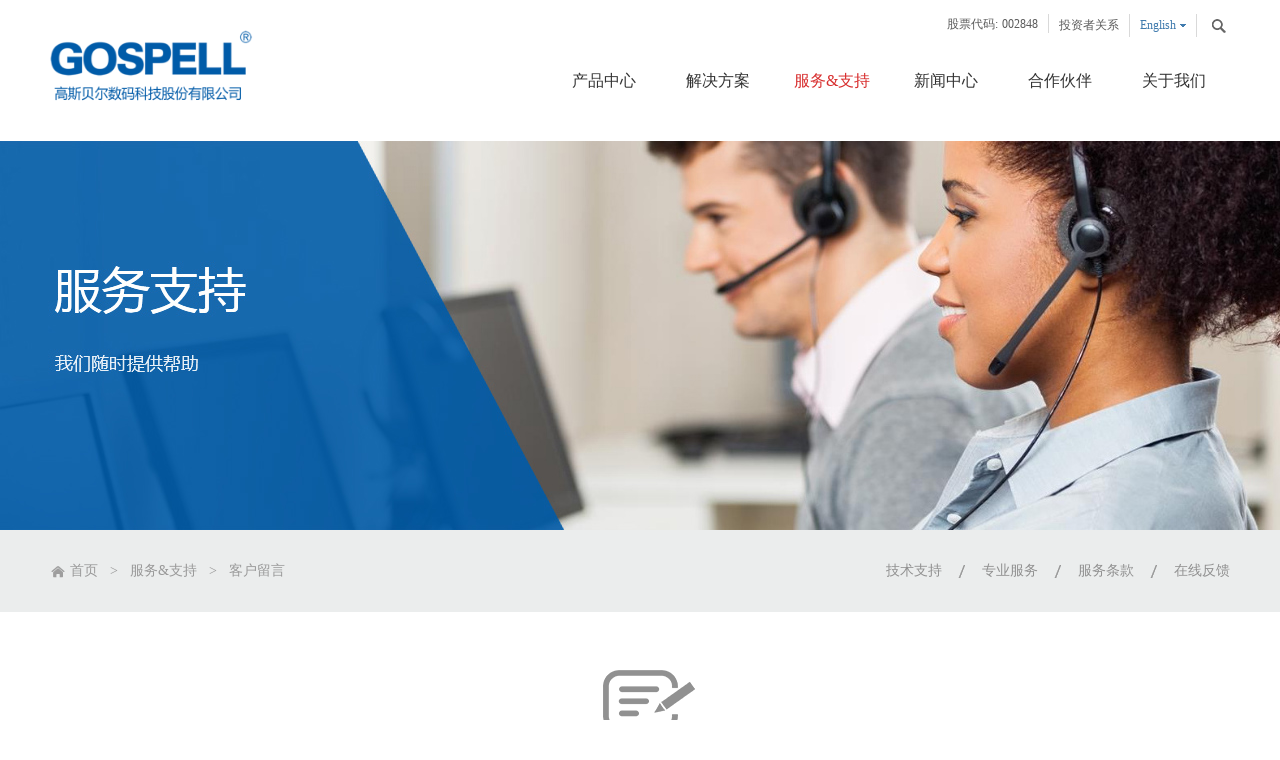

--- FILE ---
content_type: text/html;charset=utf-8
request_url: https://www.gospell.com/feedback.aspx?FId=n9:9:8
body_size: 11917
content:
<!DOCTYPE HTML PUBLIC "-//W3C//DTD HTML 4.01 Transitional//EN" "http://www.w3c.org/TR/1999/REC-html401-19991224/loose.dtd">


<html lang="zh-cn" xmlns="http://www.w3.org/1999/xhtml">
<head><title>
	在线咨询 - 高斯贝尔数码科技股份有限公司
</title><meta name="keywords" content="在线咨询,高斯贝尔数码科技股份有限公司"/><meta name="description" content="在线咨询,高斯贝尔数码科技股份有限公司"/><meta name="mobile-agent" content="url=http://m.gospell.com/m/feedback.aspx?FId=n9:9:8" /><meta name="applicable-device" content="pc"><meta name="renderer" content="webkit" /><meta content="text/html; charset=utf-8" http-equiv="Content-Type" /><link id="css__feedback" rel="stylesheet" type="text/css" href="https://rc0.zihu.com/g5/M00/45/0A/CgAGbGjozs2Ae-78AABG4l6rbVg644.css" /><link rel="bookmark" href="/Images/logo.ico" /><link rel="shortcut icon" href="/Images/logo.ico" />
	
	<script type="text/javascript" > var _jtime=new Date();function jqload(){window.jLoad=new Date()-_jtime;}function jqerror(){window.jLoad=-1;}</script>
	<script type="text/javascript" src="https://rc1.zihu.com/js/jq/jqueryV173.js" onload="jqload()" onerror ="jqerror()" id ="jquery"></script>
	<script type="text/javascript" src="https://rc1.zihu.com/js/pb/1/Public.js"></script>	
	<script type="text/javascript" src="https://rc1.zihu.com/js/tl/swfobject_modified.js"></script>
	<script type="text/javascript" src="https://rc1.zihu.com/js/tl/swfobject.js"></script>
	 
</head>
<body class="feedback_body">
<form method="post" id="form1" name="form1" data-pid="02182182180145202210214211200207207014501982102080" data-mid="02080145202210214211200207207014501982102080">
<div class="aspNetHidden">
<input type="hidden" name="__VIEWSTATE" id="__VIEWSTATE" value="" />
</div>

  
        <div id="ea_h">
            <div class="top">
                <div class="t_t">

                    <div id="xn_h_2_wrap" class="xn_h_2_wrap">
                        
                            <div class="xn_h_2_Search">
                                <div class="xn_h_2_Search_lb">
                                    <div class="xn_h_2_Search_img">
                                    </div>
                                    <div class="xn_h_2_Search_HVbox">
                                        <table cellspacing="0" cellpadding="0"  border="0"><tr>
<td>
<input name="xn_h_2_Search$tbSearch" type="text" id="xn_h_2_Search_tbSearch" class="xn_h_2_Search_text" DefaultText="" onmousedown="if(this.value == &#39;&#39;){this.value = &#39;&#39;;}" onkeyup="ShoveEIMS3_OnKeyPress(event, &#39;img_xn_h_2_Search&#39;)" onkeydown="ShoveEIMS3_OnKeyDown(event)" onblur="if(this.value == &#39;&#39; || this.value == &#39;&#39;){this.value = &#39;&#39;;}" /></td>
<td><img id="img_xn_h_2_Search" border="0" src="https://rc1.zihu.com/rc/Heads/34788/images/top_search.gif" alt="高斯贝尔数码科技股份有限公司" LevelOneType="2" onclick="ShoveEIMS3_Transf(this,'search.aspx','xn_h_2_Search_tbSearch','xn_h_2_Search', true)" style="cursor:pointer;" /></td>
</tr></table>
<script type='text/javascript'>document.getElementById("xn_h_2_Search_tbSearch").onkeydown=function(event){ var e=event || window.Event; if(e.keyCode==13){ e.returnValue = false;if(e.preventDefault){ e.preventDefault(); }}}</script>

                                    </div>
                                </div>
                            </div>
                        
                    
                    </div>


                    <div id="xn_h_3_wrap" class="xn_h_3_wrap">
                        
                            <div class="xn_h_3_Lang">
                                <div class="xn_h_3_Lang_lb">
                                    <div class="xn_h_3_Lang_top">
                                        <span class="xn_h_3_Lang_topwenzi">
                                            
                                            <span name="_3_Lang_topwenzi">语言切换</span>
                                            
                                        </span>
                                    </div>
                                    <div class="xn_h_3_Lang_HVbox">
                                        
                                                <div class="xn_h_3_Lang_wenzi">
                                                    <a href='http://en.gospell.com/'>English</a>
                                                </div>
                                            
                                                <div class="xn_h_3_Lang_wenzi">
                                                    <a href='http://www.gospell.com'>中文版</a>
                                                </div>
                                            
                                    </div>
                                </div>
                            </div>
                        
                        
                    </div>


                    <div id="t_sc" class="t_sc">
                        <span class="t_sc1"><a onClick="return setHomepage();">
                            <span name="_t_sc1">设为首页</span>
                        </a></span>
                        
                          <span class="t_sc3"><a href="http://www.gospell.com/down_complex.aspx?TypeId=74" target="_blank">
                            <span name="_t_sc3">投资者关系</span>
                        </a></span>
                        <span class="t_sc4"><a href="contact.aspx?FId=n7:7:7" target="_blank">
                            <span name="_t_sc4">联系我们</span>
                        </a></span>
                        <span class="t_sc5"><a href="feedback.aspx?FId=n9:9:8" target="_blank">
                            <span name="_t_sc5">在线留言</span>
                        </a></span>
                        
                    </div>


                    <div id="t_tel" class="t_tel">
                        <span class="t_tel_ts"><span name="_t_tel1|" >股票代码:</span></span>
                        <span class="t_tel_nb"><span name="_t_tel2|" >002848</span></span>
                        
                    </div>

</div>

                <div id="ea_n">

                    <div id="t_logo" class="t_logo"> 
                        
                        <div id="ea_l"><h1><a href="/" target="_self"><img alt="高斯贝尔数码科技股份有限公司" src="https://rc0.zihu.com/g3/M00/33/1D/CgAH6F5y1ieAeEfNAABrli0PY_k766.png" /></a></h1></div>
                         
                        
                    </div>


                <div class="xn_n_18_wrap" id="xn_n_18_wrap">
                    <div id="EIMS_C_229_10_Main">
                        
                            
                        <div id="xn_n_18_nav" class="xn_n_18_nav">
                            <div class="xn_n_18_nav_wrap">
                                <ul id="xn_n_18_nav_ulid" class="xn_n_18_nav_clas">
                                    <li id="xn_n_18_navHome" class="xn_n_18_navHome">
                                        <a href='/'>
                                            
                                                <span name="_xn_n_18_navHome|">首页</span>
                                            
                                        </a>
                                    </li>
                                    
                                            <li id='xn_n_18_navli3' >
                                                <a href='pro.aspx?FId=n3:3:3' target=''> 
                                                
                                                <span name="_xn_n_18_nav3|T_Navigates|Id|3|Name">产品中心</span> 
                                                
                                                </a> 
                                            </li>
                                        
                                            <li id='xn_n_18_navli25' >
                                                <a href='solution_complex.aspx?FId=n25:25:25' target='_self'> 
                                                
                                                <span name="_xn_n_18_nav25|T_Navigates|Id|25|Name">解决方案</span> 
                                                
                                                </a> 
                                            </li>
                                        
                                            <li id='xn_n_18_navli8' >
                                                <a href='sv_complex.aspx?Fid=n8:8:8' target='_self'> 
                                                
                                                <span name="_xn_n_18_nav8|T_Navigates|Id|8|Name">服务&支持</span> 
                                                
                                                </a> 
                                            </li>
                                        
                                            <li id='xn_n_18_navli2' >
                                                <a href='news.aspx?TypeId=4&FId=t2:4:2' target='_self'> 
                                                
                                                <span name="_xn_n_18_nav2|T_Navigates|Id|2|Name">新闻中心</span> 
                                                
                                                </a> 
                                            </li>
                                        
                                            <li id='xn_n_18_navli4' >
                                                <a href='case_complex.aspx?FId=n4:4:4' target='_self'> 
                                                
                                                <span name="_xn_n_18_nav4|T_Navigates|Id|4|Name">合作伙伴</span> 
                                                
                                                </a> 
                                            </li>
                                        
                                            <li id='xn_n_18_navli1' >
                                                <a href='about_complex.aspx?FId=n1:1:1' target=''> 
                                                
                                                <span name="_xn_n_18_nav1|T_Navigates|Id|1|Name">关于我们</span> 
                                                
                                                </a> 
                                            </li>
                                        
                                </ul>
                            </div>
                            <div id="xn_n_18_conid" class="xn_n_18_con">
                                <div id="xn_n_18_subcon_1" class="xn_n_18_subcon">
                                    
                                    <div id="xn_n_18_about" class="xn_n_18_subcon_in">
                                        <div class="xn_n_18_about_vmenu2">
                                            <div class="xn_n_18_showCont_type">
                                                <ul>
                                                
                                                    <li>
                                                    <a href='about.aspx?TypeId=1&fid=t1:1:1'>
                                                        <div class="xn_c_index_18_contbox2_1img">
                                                            <img  data-original='https://rc0.zihu.com/g1/M00/F6/06/CgAGTFl5S3WAfn_SAAJuzXJXATs034.png' alt='公司简介'/> 
                                                        </div>
                                                        <div class="xn_c_index_18_contbox2_1Name">公司简介</div>
                                                    </a>                                            
                                                    </li>
                                                    
                                                    <li>
                                                    <a href='honor.aspx?TypeID=3&fid=t1:3:1'>
                                                        <div class="xn_c_index_18_contbox2_1img">
                                                            <img  data-original='https://rc0.zihu.com/g2/M00/00/39/CgAGfFmLyhuACL8hAADDvtbSHlE563.jpg' alt='资质荣誉'/> 
                                                        </div>
                                                        <div class="xn_c_index_18_contbox2_1Name">资质荣誉</div>
                                                    </a>                                            
                                                    </li>
                                                    
                                                    <li>
                                                    <a href='clients.aspx?FId=t1:26:1'>
                                                        <div class="xn_c_index_18_contbox2_1img">
                                                            <img  data-original='https://rc0.zihu.com/g2/M00/00/39/CgAGfFmLygiADpK3AAFW8zVMseY483.jpg' alt='发展历程'/> 
                                                        </div>
                                                        <div class="xn_c_index_18_contbox2_1Name">发展历程</div>
                                                    </a>                                            
                                                    </li>
                                                    
                                                    <li>
                                                    <a href='about.aspx?TypeId=2&fid=t1:2:1'>
                                                        <div class="xn_c_index_18_contbox2_1img">
                                                            <img  data-original='https://rc0.zihu.com/g2/M00/00/39/CgAGfFmLyfqAPR6pAABurRbTFxc023.jpg' alt='社会责任'/> 
                                                        </div>
                                                        <div class="xn_c_index_18_contbox2_1Name">社会责任</div>
                                                    </a>                                            
                                                    </li>
                                                    
                                                    <li>
                                                    <a href='job.aspx?TypeId=1&fid=t11:1:11'>
                                                        <div class="xn_c_index_18_contbox2_1img">
                                                            <img  data-original='https://rc0.zihu.com/g1/M00/F6/06/CgAGTFl5S4WAe0JcAAHgEdaz8vc484.png' alt='工作机会'/> 
                                                        </div>
                                                        <div class="xn_c_index_18_contbox2_1Name">工作机会</div>
                                                    </a>                                            
                                                    </li>
                                                    
                                                    <li>
                                                    <a href='contact.aspx?TypeId=13&fid=t1:13:1'>
                                                        <div class="xn_c_index_18_contbox2_1img">
                                                            <img  data-original='https://rc0.zihu.com/g2/M00/00/39/CgAGfFmLyfKAF6RzAADHps9NG1c234.jpg' alt='联系我们'/> 
                                                        </div>
                                                        <div class="xn_c_index_18_contbox2_1Name">联系我们</div>
                                                    </a>                                            
                                                    </li>
                                                    
                                                </ul>
                                            </div>
                                        </div>
                                        <div class="clear"></div>
                                    </div>
                                </div>
                                <div id="xn_n_18_subcon_2" class="xn_n_18_subcon">
                                    
                                    <div id="xn_n_18_news" class="xn_n_18_subcon_in">
                                        <div class="xn_n_18_news_vmenu2">
                                            <div class="xn_n_18_showCont_type">
                                                <ul>
                                                
                                                    <li>
                                                        <div class="xn_c_index_18_newsbox2_1img">
                                                            <a href='news.aspx?TypeId=4&fid=t2:4:2'>
                                                            <img  data-original='https://rc0.zihu.com/g2/M00/00/3D/CgAGfFmLy7OAf06YAABSiZHCvEw043.jpg' alt='公司新闻'/> 
                                                            </a>
                                                        </div>
                                                        <div class="xn_c_index_18_newsbox2_1Name">
                                                        <a href='news.aspx?TypeId=4&fid=t2:4:2'>公司新闻</a></div>
                                                        <div class="xn_c_index_18_contbox2_2">
                                                           <span id='xn_n_id2_tData_xn_c_index_18_Text2_0'>企业的最新动态，让您及时了解公司的一些活动计划和公司的发展发现！</span>
                                                        </div>                                            
                                                    </li>
                                                    
                                                    <li>
                                                        <div class="xn_c_index_18_newsbox2_1img">
                                                            <a href='news.aspx?TypeId=5&fid=t2:5:2'>
                                                            <img  data-original='https://rc0.zihu.com/g2/M00/00/3D/CgAGfFmLy7mAJ-_qAABdds_CWnQ525.jpg' alt='展会新闻'/> 
                                                            </a>
                                                        </div>
                                                        <div class="xn_c_index_18_newsbox2_1Name">
                                                        <a href='news.aspx?TypeId=5&fid=t2:5:2'>展会新闻</a></div>
                                                        <div class="xn_c_index_18_contbox2_2">
                                                           <span id='xn_n_id2_tData_xn_c_index_18_Text2_1'>佐证行业发展，展现品牌崛起，第一时间预告和追踪行业最新展会资讯！</span>
                                                        </div>                                            
                                                    </li>
                                                    
                                                </ul>
                                            </div>
                                        </div>
                                        <div class="clear"></div>
                                    </div>
                                </div>
                                <div id="xn_n_18_subcon_3" class="xn_n_18_subcon">
                                    
                                    <div id="xn_n_18_pro" class="xn_n_18_subcon_in">
                                        <div class="xn_n_18_pro_vmenu2">
                                            <div class="xn_n_18_showCont_type">
                                                <div class="xn_n_18_showCont_er">
                                                    
                                                        <div class="in_tpro">
                                                            
                                                                    <div class="pro_lt">
                                                                        <a href='products.aspx?Id=69&TypeId=69&fid=t3:69:3'>前端设备</a>
                                                                        
                                                                                <div>
                                                                                    <div class="xn_n_18_showCont_title">
                                                                                        <a href='products.aspx?Id=69&TypeId=69&fid=t3:69:3'>编码&转码</a>
                                                                                    </div>
                                                                                </div>
                                                                            
                                                                                <div>
                                                                                    <div class="xn_n_18_showCont_title">
                                                                                        <a href='products.aspx?Id=69&TypeId=69&fid=t3:69:3'>接收&解码</a>
                                                                                    </div>
                                                                                </div>
                                                                            
                                                                                <div>
                                                                                    <div class="xn_n_18_showCont_title">
                                                                                        <a href='products.aspx?Id=69&TypeId=69&fid=t3:69:3'>QAM&IPQAM</a>
                                                                                    </div>
                                                                                </div>
                                                                            
                                                                                <div>
                                                                                    <div class="xn_n_18_showCont_title">
                                                                                        <a href='products.aspx?Id=69&TypeId=69&fid=t3:69:3'>复用加扰</a>
                                                                                    </div>
                                                                                </div>
                                                                            
                                                                                <div>
                                                                                    <div class="xn_n_18_showCont_title">
                                                                                        <a href='products.aspx?Id=69&TypeId=69&fid=t3:69:3'>其它</a>
                                                                                    </div>
                                                                                </div>
                                                                            
                                                                    </div>
                                                                
                                                                    <div class="pro_lt">
                                                                        <a href='products.aspx?Id=71&TypeId=71&fid=t3:71:3'>无线传输</a>
                                                                        
                                                                                <div>
                                                                                    <div class="xn_n_18_showCont_title">
                                                                                        <a href='products.aspx?Id=71&TypeId=71&fid=t3:71:3'>UHF地面数字电视发射机</a>
                                                                                    </div>
                                                                                </div>
                                                                            
                                                                                <div>
                                                                                    <div class="xn_n_18_showCont_title">
                                                                                        <a href='products.aspx?Id=71&TypeId=71&fid=t3:71:3'>VHF地面数字电视发射机</a>
                                                                                    </div>
                                                                                </div>
                                                                            
                                                                                <div>
                                                                                    <div class="xn_n_18_showCont_title">
                                                                                        <a href='products.aspx?Id=71&TypeId=71&fid=t3:71:3'>数字音频发射机</a>
                                                                                    </div>
                                                                                </div>
                                                                            
                                                                                <div>
                                                                                    <div class="xn_n_18_showCont_title">
                                                                                        <a href='products.aspx?Id=71&TypeId=71&fid=t3:71:3'>激励调制适配</a>
                                                                                    </div>
                                                                                </div>
                                                                            
                                                                                <div>
                                                                                    <div class="xn_n_18_showCont_title">
                                                                                        <a href='products.aspx?Id=71&TypeId=71&fid=t3:71:3'>发射机周边&天馈</a>
                                                                                    </div>
                                                                                </div>
                                                                            
                                                                                <div>
                                                                                    <div class="xn_n_18_showCont_title">
                                                                                        <a href='products.aspx?Id=71&TypeId=71&fid=t3:71:3'>集中网管</a>
                                                                                    </div>
                                                                                </div>
                                                                            
                                                                    </div>
                                                                
                                                                    <div class="pro_lt">
                                                                        <a href='products.aspx?Id=73&TypeId=73&fid=t3:73:3'>用户终端</a>
                                                                        
                                                                                <div>
                                                                                    <div class="xn_n_18_showCont_title">
                                                                                        <a href='products.aspx?Id=73&TypeId=73&fid=t3:73:3'>有线机顶盒</a>
                                                                                    </div>
                                                                                </div>
                                                                            
                                                                                <div>
                                                                                    <div class="xn_n_18_showCont_title">
                                                                                        <a href='products.aspx?Id=73&TypeId=73&fid=t3:73:3'>无线机顶盒</a>
                                                                                    </div>
                                                                                </div>
                                                                            
                                                                                <div>
                                                                                    <div class="xn_n_18_showCont_title">
                                                                                        <a href='products.aspx?Id=73&TypeId=73&fid=t3:73:3'>OTT机顶盒</a>
                                                                                    </div>
                                                                                </div>
                                                                            
                                                                                <div>
                                                                                    <div class="xn_n_18_showCont_title">
                                                                                        <a href='products.aspx?Id=73&TypeId=73&fid=t3:73:3'>融合终端</a>
                                                                                    </div>
                                                                                </div>
                                                                            
                                                                                <div>
                                                                                    <div class="xn_n_18_showCont_title">
                                                                                        <a href='products.aspx?Id=73&TypeId=73&fid=t3:73:3'>DRM</a>
                                                                                    </div>
                                                                                </div>
                                                                            
                                                                    </div>
                                                                
                                                                    <div class="pro_lt">
                                                                        <a href='products.aspx?Id=79&TypeId=79&fid=t3:79:3'>应急广播</a>
                                                                        
                                                                                <div>
                                                                                    <div class="xn_n_18_showCont_title">
                                                                                        <a href='products.aspx?Id=79&TypeId=79&fid=t3:79:3'>应急广播适配器</a>
                                                                                    </div>
                                                                                </div>
                                                                            
                                                                                <div>
                                                                                    <div class="xn_n_18_showCont_title">
                                                                                        <a href='products.aspx?Id=79&TypeId=79&fid=t3:79:3'>应急广播终端  </a>
                                                                                    </div>
                                                                                </div>
                                                                            
                                                                                <div>
                                                                                    <div class="xn_n_18_showCont_title">
                                                                                        <a href='products.aspx?Id=79&TypeId=79&fid=t3:79:3'>村村响控制器 </a>
                                                                                    </div>
                                                                                </div>
                                                                            
                                                                                <div>
                                                                                    <div class="xn_n_18_showCont_title">
                                                                                        <a href='products.aspx?Id=79&TypeId=79&fid=t3:79:3'>信号监测设备</a>
                                                                                    </div>
                                                                                </div>
                                                                            
                                                                                <div>
                                                                                    <div class="xn_n_18_showCont_title">
                                                                                        <a href='products.aspx?Id=79&TypeId=79&fid=t3:79:3'>信号监测软件</a>
                                                                                    </div>
                                                                                </div>
                                                                            
                                                                    </div>
                                                                
                                                                    <div class="pro_lt">
                                                                        <a href='products.aspx?Id=70&TypeId=70&fid=t3:70:3'>软件系统</a>
                                                                        
                                                                                <div>
                                                                                    <div class="xn_n_18_showCont_title">
                                                                                        <a href='products.aspx?Id=70&TypeId=70&fid=t3:70:3'>条件接收</a>
                                                                                    </div>
                                                                                </div>
                                                                            
                                                                                <div>
                                                                                    <div class="xn_n_18_showCont_title">
                                                                                        <a href='products.aspx?Id=70&TypeId=70&fid=t3:70:3'>运营&增值</a>
                                                                                    </div>
                                                                                </div>
                                                                            
                                                                    </div>
                                                                
                                                                    <div class="pro_lt">
                                                                        <a href='products.aspx?Id=74&TypeId=74&fid=t3:74:3'>xPON</a>
                                                                        
                                                                                <div>
                                                                                    <div class="xn_n_18_showCont_title">
                                                                                        <a href='products.aspx?Id=74&TypeId=74&fid=t3:74:3'>GPON OLT</a>
                                                                                    </div>
                                                                                </div>
                                                                            
                                                                                <div>
                                                                                    <div class="xn_n_18_showCont_title">
                                                                                        <a href='products.aspx?Id=74&TypeId=74&fid=t3:74:3'>GPON ONU</a>
                                                                                    </div>
                                                                                </div>
                                                                            
                                                                    </div>
                                                                
                                                                    <div class="pro_lt">
                                                                        <a href='products.aspx?Id=72&TypeId=72&fid=t3:72:3'>智慧运维系统</a>
                                                                        
                                                                                <div>
                                                                                    <div class="xn_n_18_showCont_title">
                                                                                        <a href='products.aspx?Id=171&TypeId=171&fid=t3:171:3'>智慧运维系统</a>
                                                                                    </div>
                                                                                </div>
                                                                            
                                                                    </div>
                                                                
                                                                    <div class="pro_lt">
                                                                        <a href='products.aspx?Id=167&TypeId=167&fid=t3:167:3'>网络设备</a>
                                                                        
                                                                                <div>
                                                                                    <div class="xn_n_18_showCont_title">
                                                                                        <a href='products.aspx?Id=169&TypeId=169&fid=t3:169:3'>无线路由器</a>
                                                                                    </div>
                                                                                </div>
                                                                            
                                                                    </div>
                                                                                                            
                                                        </div>
                                                    
                                                        <div class="in_tpro">
                                                            
                                                                    <div class="pro_lt">
                                                                        <a href='products.aspx?Id=84&TypeId=84&fid=t3:84:3'>通信&LNB谐振器</a>
                                                                        
                                                                                <div>
                                                                                    <div class="xn_n_18_showCont_title">
                                                                                        <a href='products.aspx?Id=84&TypeId=84&fid=t3:84:3'>C波段LNB谐振器</a>
                                                                                    </div>
                                                                                </div>
                                                                            
                                                                                <div>
                                                                                    <div class="xn_n_18_showCont_title">
                                                                                        <a href='products.aspx?Id=84&TypeId=84&fid=t3:84:3'>Ku波段LNB谐振器</a>
                                                                                    </div>
                                                                                </div>
                                                                            
                                                                                <div>
                                                                                    <div class="xn_n_18_showCont_title">
                                                                                        <a href='products.aspx?Id=163&TypeId=163&fid=t3:163:3'>Ka波段谐振器</a>
                                                                                    </div>
                                                                                </div>
                                                                            
                                                                                <div>
                                                                                    <div class="xn_n_18_showCont_title">
                                                                                        <a href='products.aspx?Id=165&TypeId=165&fid=t3:165:3'>通信谐振器</a>
                                                                                    </div>
                                                                                </div>
                                                                            
                                                                    </div>
                                                                
                                                                    <div class="pro_lt">
                                                                        <a href='products.aspx?Id=83&TypeId=83&fid=t3:83:3'>高频覆铜板</a>
                                                                        
                                                                                <div>
                                                                                    <div class="xn_n_18_showCont_title">
                                                                                        <a href='products.aspx?Id=83&TypeId=83&fid=t3:83:3'>碳氢化合物系列</a>
                                                                                    </div>
                                                                                </div>
                                                                            
                                                                                <div>
                                                                                    <div class="xn_n_18_showCont_title">
                                                                                        <a href='products.aspx?Id=83&TypeId=83&fid=t3:83:3'>PTFE系列</a>
                                                                                    </div>
                                                                                </div>
                                                                            
                                                                    </div>
                                                                
                                                                    <div class="pro_lt">
                                                                        <a href='products.aspx?Id=82&TypeId=82&fid=t3:82:3'>陶瓷天线</a>
                                                                        
                                                                                <div>
                                                                                    <div class="xn_n_18_showCont_title">
                                                                                        <a href='products.aspx?Id=82&TypeId=82&fid=t3:82:3'>卫星定位天线</a>
                                                                                    </div>
                                                                                </div>
                                                                            
                                                                    </div>
                                                                                                            
                                                        </div>
                                                    
                                                </div>
                                                <ul>
                                                
                                                    <li>
                                                        <a href='pro.aspx?FId=n3:3:3#p01'>有线&无线网络</a></li>
                                                    
                                                    <li>
                                                        <a href='pro.aspx?FId=n3:3:3#p04'>微波陶瓷</a></li>
                                                    
                                                </ul>
                                            </div>
                                        </div>
                                        <div class="clear"></div>
                                    </div>
                                </div>
                                <div id="xn_n_18_subcon_31" class="xn_n_18_subcon">
                                    
                                    <div id="xn_n_18_proshow" class="xn_n_18_subcon_in">
                                        <div class="xn_n_18_proshow_vmenu2">
                                            <div class="xn_n_18_showCont_type">
                                                <div class="xn_n_18_showCont_er">
                                                    
                                                        <div class="in_tpro">
                                                            
                                                                    <div class="pro_lt">
                                                                        <a href='products.aspx?Id=69&TypeId=69&fid=t3:69:3'>前端设备</a>
                                                                        
                                                                    </div>
                                                                
                                                                    <div class="pro_lt">
                                                                        <a href='products.aspx?Id=71&TypeId=71&fid=t3:71:3'>无线传输</a>
                                                                        
                                                                    </div>
                                                                
                                                                    <div class="pro_lt">
                                                                        <a href='products.aspx?Id=73&TypeId=73&fid=t3:73:3'>用户终端</a>
                                                                        
                                                                    </div>
                                                                
                                                                    <div class="pro_lt">
                                                                        <a href='products.aspx?Id=79&TypeId=79&fid=t3:79:3'>应急广播</a>
                                                                        
                                                                    </div>
                                                                
                                                                    <div class="pro_lt">
                                                                        <a href='products.aspx?Id=70&TypeId=70&fid=t3:70:3'>软件系统</a>
                                                                        
                                                                    </div>
                                                                
                                                                    <div class="pro_lt">
                                                                        <a href='products.aspx?Id=74&TypeId=74&fid=t3:74:3'>xPON</a>
                                                                        
                                                                    </div>
                                                                
                                                                    <div class="pro_lt">
                                                                        <a href='products.aspx?Id=72&TypeId=72&fid=t3:72:3'>智慧运维系统</a>
                                                                        
                                                                    </div>
                                                                
                                                                    <div class="pro_lt">
                                                                        <a href='products.aspx?Id=167&TypeId=167&fid=t3:167:3'>网络设备</a>
                                                                        
                                                                    </div>
                                                                                                            
                                                        </div>
                                                    
                                                        <div class="in_tpro">
                                                            
                                                                    <div class="pro_lt">
                                                                        <a href='products.aspx?Id=84&TypeId=84&fid=t3:84:3'>通信&LNB谐振器</a>
                                                                        
                                                                    </div>
                                                                
                                                                    <div class="pro_lt">
                                                                        <a href='products.aspx?Id=83&TypeId=83&fid=t3:83:3'>高频覆铜板</a>
                                                                        
                                                                    </div>
                                                                
                                                                    <div class="pro_lt">
                                                                        <a href='products.aspx?Id=82&TypeId=82&fid=t3:82:3'>陶瓷天线</a>
                                                                        
                                                                    </div>
                                                                                                            
                                                        </div>
                                                    
                                                </div>
                                                <ul>
                                                
                                                    <li>
                                                        <a href='products.aspx?Id=63&TypeId=63&fid=t31:63:31'>生活电器</a></li>
                                                    
                                                </ul>
                                            </div>
                                        </div>
                                        <div class="clear"></div>
                                    </div>
                                </div>
                                <div id="xn_n_18_subcon_28" class="xn_n_18_subcon">
                                    
                                    <div id="xn_n_18_clapro" class="xn_n_18_subcon_in">
                                        <div class="xn_n_18_clapro_vmenu2">
                                            <div class="xn_n_18_showCont_type">
                                                <div class="xn_n_18_showCont_er">
                                                    
                                                </div>
                                                <ul>
                                                
                                                </ul>
                                            </div>
                                        </div>
                                        <div class="clear"></div>
                                    </div>
                                </div>
                                <div id="xn_n_18_subcon_4" class="xn_n_18_subcon">
                                    
                                    <div id="xn_n_18_case" class="xn_n_18_subcon_in">
                                        <div class="xn_n_18_case_vmenu2">
                                            <div class="xn_n_18_showCont_type">
                                                <ul>
                                                
                                                    <li>
                                                    <a href='case_complex.aspx?FId=n4:4:4#01'>
                                                        <div class="xn_c_index_18_contbox2_1img">
                                                            <img  data-original='https://rc1.zihu.com/td/Private/NewsImgs/Types/6355120822435937501366058914.jpg' alt='芯片&技术'/> 
                                                        </div>
                                                        <div class="xn_c_index_18_contbox2_1Name">芯片&技术</div>
                                                    </a>                                            
                                                    </li>
                                                    
                                                    <li>
                                                    <a href='case_complex.aspx?FId=n4:4:4#03'>
                                                        <div class="xn_c_index_18_contbox2_1img">
                                                            <img  data-original='' alt='网络&运营商'/> 
                                                        </div>
                                                        <div class="xn_c_index_18_contbox2_1Name">网络&运营商</div>
                                                    </a>                                            
                                                    </li>
                                                    
                                                    <li>
                                                    <a href='case_complex.aspx?FId=n4:4:4#04'>
                                                        <div class="xn_c_index_18_contbox2_1img">
                                                            <img  data-original='' alt='内容提供商'/> 
                                                        </div>
                                                        <div class="xn_c_index_18_contbox2_1Name">内容提供商</div>
                                                    </a>                                            
                                                    </li>
                                                    
                                                </ul>
                                            </div>
                                        </div>
                                        <div class="clear"></div>
                                    </div>
                                </div>
                                <div id="xn_n_18_subcon_6" class="xn_n_18_subcon">
                                    
                                    <div id="xn_n_18_job" class="xn_n_18_subcon_in">
                                        <div class="xn_n_18_job_vmenu2">
                                            <ul id="xn_n_18_VMenujob" class="complexnav_typeUl complexnav_typeUl_n000" style="display:none">
</ul>
<script type="text/javascript">var xn_n_18_VMenujob={normal:{class1:'complexnav_menu1',class2:'complexnav_menu2',class3:'complexnav_menu3',class4:'complexnav_menu4',class5:'complexnav_menu5',class6:'complexnav_menu6'},visited:{class1:'complexnav_menu1_2',class2:'complexnav_menu2_2',class3:'complexnav_menu3_2',class4:'complexnav_menu4_2',class5:'complexnav_menu5_2',class6:'complexnav_menu6_2',class6:'complexnav_menu6_2'},home:{defaultClass:'complexnav_menu_defa',visitedClass:'complexnav_menu_visi'},content:{defaultClass:'',visitedClass:'',focusClass:''},focus:{class1:'complexnav_menu1_cur',class2:'complexnav_menu2_cur',class3:'complexnav_menu3_cur',class4:'complexnav_menu4_cur',class5:'complexnav_menu5_cur',class6:'complexnav_menu6_cur'},beforeTag:{packUpClass:'',packDownClass:''},expendEffect:1,aniEffect:2,fIdParam:'FId',topUlId:'xn_n_18_VMenujob'};xn_n_18_VMenujob.menu=new BaseControlMenu();xn_n_18_VMenujob.menu.Init('xn_n_18_VMenujob',xn_n_18_VMenujob);;</script>
                                        </div>
                                        <div class="xn_n_18_con_jobNidbox">
                                            <div class="xn_n_18_con_jobNidImg"><img alt="" src="https://rc1.zihu.com/rc/Navigates/34789/Images/complexJobImg.jpg" /> 
                                            </div>
                                            <div class="xn_n_18_con_jobNidCont">
                                                <span id='xn_n_18_con_jobNidText'></span>
                                            </div>
                                        </div>
                                        <div class="clear"></div>
                                    </div>
                                </div>
                                <div id="xn_n_18_subcon_7" class="xn_n_18_subcon">
                                    
                                    <div id="xn_n_18_contact" class="xn_n_18_subcon_in">
                                        <div class="xn_n_18_contact_vmenu">
                                            <ul id="xn_n_18_VMenucontact" class="complexnav_typeUl complexnav_typeUl_n000" style="display:none">
</ul>
<script type="text/javascript">var xn_n_18_VMenucontact={normal:{class1:'complexnav_menu1',class2:'complexnav_menu2',class3:'complexnav_menu3',class4:'complexnav_menu4',class5:'complexnav_menu5',class6:'complexnav_menu6'},visited:{class1:'complexnav_menu1_2',class2:'complexnav_menu2_2',class3:'complexnav_menu3_2',class4:'complexnav_menu4_2',class5:'complexnav_menu5_2',class6:'complexnav_menu6_2',class6:'complexnav_menu6_2'},home:{defaultClass:'complexnav_menu_defa',visitedClass:'complexnav_menu_visi'},content:{defaultClass:'',visitedClass:'',focusClass:''},focus:{class1:'complexnav_menu1_cur',class2:'complexnav_menu2_cur',class3:'complexnav_menu3_cur',class4:'complexnav_menu4_cur',class5:'complexnav_menu5_cur',class6:'complexnav_menu6_cur'},beforeTag:{packUpClass:'',packDownClass:''},expendEffect:1,aniEffect:2,fIdParam:'FId',topUlId:'xn_n_18_VMenucontact'};xn_n_18_VMenucontact.menu=new BaseControlMenu();xn_n_18_VMenucontact.menu.Init('xn_n_18_VMenucontact',xn_n_18_VMenucontact);;</script>
                                        </div>
                                        <div class="xn_n_18_con_contactNidbox">
                                            <div class="xn_n_18_con_contactNidImg"><img alt="" src="https://rc1.zihu.com/rc/Navigates/34789/Images/complexContImg.jpg" /> 
                                            </div>
                                            <div class="xn_n_18_con_contactNidCont">
                                                <span id='xn_n_18_con_contactNidText'></span>
                                            </div>
                                        </div>
                                        <div class="clear"></div>
                                    </div>
                                </div>
                                <div id="xn_n_18_subcon_8" class="xn_n_18_subcon">
                                    
                                    <div id="xn_n_18_support" class="xn_n_18_subcon_in">
                                        <div class="xn_n_18_support_vmenu2">
                                            <div class="xn_n_18_showCont_type">
                                                <ul>
                                                
                                                    <li>
                                                    <a href='sv.aspx?TypeId=36&FId=t8:36:8'>
                                                        <div class="xn_c_index_18_contbox2_1img">
                                                            <img  data-original='https://rc0.zihu.com/g2/M00/00/30/CgAGfFmLxXiAB0ksAAATgtHNe90943.png' alt='技术支持'/> 
                                                        </div>
                                                        <div class="xn_c_index_18_contbox2_1Name">技术支持</div>
                                                    </a>                                            
                                                    </li>
                                                    
                                                    <li>
                                                    <a href='sv.aspx?TypeId=52&FId=t8:52:8'>
                                                        <div class="xn_c_index_18_contbox2_1img">
                                                            <img  data-original='https://rc0.zihu.com/g2/M00/00/31/CgAGfFmLxlCALbE4AAARCzeDkOs925.png' alt='专业服务'/> 
                                                        </div>
                                                        <div class="xn_c_index_18_contbox2_1Name">专业服务</div>
                                                    </a>                                            
                                                    </li>
                                                    
                                                    <li>
                                                    <a href='sv.aspx?TypeId=131&FId=t8:131:8'>
                                                        <div class="xn_c_index_18_contbox2_1img">
                                                            <img  data-original='https://rc0.zihu.com/g2/M00/00/35/CgAGfFmLx_iASgSLAAAQlTUDf3A260.png' alt='服务条款'/> 
                                                        </div>
                                                        <div class="xn_c_index_18_contbox2_1Name">服务条款</div>
                                                    </a>                                            
                                                    </li>
                                                    
                                                    <li>
                                                    <a href='feedback.aspx?&FId=t8:133:8'>
                                                        <div class="xn_c_index_18_contbox2_1img">
                                                            <img  data-original='https://rc0.zihu.com/g2/M00/00/35/CgAGfFmLyBWANS5oAAAJYulUeXA883.png' alt='在线反馈'/> 
                                                        </div>
                                                        <div class="xn_c_index_18_contbox2_1Name">在线反馈</div>
                                                    </a>                                            
                                                    </li>
                                                    
                                                </ul>
                                            </div>
                                        </div>
                                        <div class="clear"></div>
                                    </div>
                                </div>
                                <div id="xn_n_18_subcon_25" class="xn_n_18_subcon">
                                    
                                    <div id="xn_n_18_solute" class="xn_n_18_subcon_in">
                                        <div class="xn_n_18_solu_vmenu2">
                                            <div class="xn_n_18_showCont_type">
                                                <ul>
                                                
                                                    <li>
                                                    <a href='solution.aspx?TypeId=162&fid=t25:162:25'>
                                                        <div class="xn_c_index_18_contbox2_1img">
                                                            <img  data-original='https://rc0.zihu.com/g5/M00/3E/5C/CgAGbGh3Y1uAJYANAABgc8wKvis826.jpg' alt='IPTV系统'/> 
                                                        </div>
                                                        <div class="xn_c_index_18_contbox2_1Name">IPTV系统</div>
                                                    </a>                                            
                                                    </li>
                                                    
                                                    <li>
                                                    <a href='solution.aspx?TypeId=161&fid=t25:161:25'>
                                                        <div class="xn_c_index_18_contbox2_1img">
                                                            <img  data-original='https://rc0.zihu.com/g5/M00/3E/83/CgAGbGh4sXKAInHVAACunuoAlp8839.jpg' alt='数字电视节传系统'/> 
                                                        </div>
                                                        <div class="xn_c_index_18_contbox2_1Name">数字电视节传系统</div>
                                                    </a>                                            
                                                    </li>
                                                    
                                                    <li>
                                                    <a href='solution.aspx?TypeId=163&fid=t25:163:25'>
                                                        <div class="xn_c_index_18_contbox2_1img">
                                                            <img  data-original='https://rc0.zihu.com/g5/M00/3E/60/CgAGbGh3bbyAETGVAABoMmItkgI239.jpg' alt='地面数字电视广播覆盖系统'/> 
                                                        </div>
                                                        <div class="xn_c_index_18_contbox2_1Name">地面数字电视广播覆盖系统</div>
                                                    </a>                                            
                                                    </li>
                                                    
                                                    <li>
                                                    <a href='solution.aspx?TypeId=164&fid=t25:164:25'>
                                                        <div class="xn_c_index_18_contbox2_1img">
                                                            <img  data-original='https://rc0.zihu.com/g5/M00/3E/BB/CgAGbGh9p8WAX3YBAAA_G4b-qxA390.jpg' alt='应急广播系统'/> 
                                                        </div>
                                                        <div class="xn_c_index_18_contbox2_1Name">应急广播系统</div>
                                                    </a>                                            
                                                    </li>
                                                    
                                                    <li>
                                                    <a href='solution.aspx?TypeId=166&fid=t25:166:25'>
                                                        <div class="xn_c_index_18_contbox2_1img">
                                                            <img  data-original='https://rc0.zihu.com/g5/M00/3E/BD/CgAGbGh9tnqAGOSOAAB_JMsQpNs686.jpg' alt='智慧台站运维系统'/> 
                                                        </div>
                                                        <div class="xn_c_index_18_contbox2_1Name">智慧台站运维系统</div>
                                                    </a>                                            
                                                    </li>
                                                    
                                                    <li>
                                                    <a href='solution.aspx?TypeId=165&fid=t25:165:25'>
                                                        <div class="xn_c_index_18_contbox2_1img">
                                                            <img  data-original='https://rc0.zihu.com/g5/M00/3E/BB/CgAGbGh9rEaAJ1mNAABNX0tzNY0332.jpg' alt='数字高清播出系统'/> 
                                                        </div>
                                                        <div class="xn_c_index_18_contbox2_1Name">数字高清播出系统</div>
                                                    </a>                                            
                                                    </li>
                                                    
                                                </ul>
                                            </div>
                                        </div>
                                        <div class="clear"></div>
                                    </div>
                                </div>
                                <div id="xn_n_18_subcon_26" class="xn_n_18_subcon">
                                    
                                    <div id="xn_n_18_teacher" class="xn_n_18_subcon_in">
                                        <div class="xn_n_18_teacher_vmenu2">
                                            <div class="xn_n_18_showCont_type">
                                                <ul>
                                                
                                                    <li>
                                                    <a href='solution.aspx?TypeId=66&fid=t26:66:26'>
                                                        <div class="xn_c_index_18_contbox2_1img">
                                                            <img  data-original='https://rc1.zihu.com/td/Private/NewsImgs/Types/6355121027062500001705285181.jpg' alt='师资队伍'/> 
                                                        </div>
                                                        <div class="xn_c_index_18_contbox2_1Name">师资队伍</div>
                                                    </a>                                            
                                                    </li>
                                                    
                                                </ul>
                                            </div>
                                        </div>
                                        <div class="clear"></div>
                                    </div>
                                </div>
                                <div id="xn_n_18_subcon_14" class="xn_n_18_subcon">
                                    
                                    <div id="xn_n_18_down" class="xn_n_18_subcon_in">
                                        <div class="xn_n_18_down_vmenu2">
                                           <div class="xn_n_18_showCont_type">
                                                <ul>
                                                
                                                </ul>
                                            </div>
                                        </div>
                                        <div class="clear"></div>
                                    </div>
                                </div>
                            </div>
                        </div>
                        
                    </div>
                    
                </div>

</div>
                
            </div>
        </div>
        
  
        <div id="ea_ba">

            <div id="sv_banner" class="sv_banner">
                <div class="sv_banner_m">
                    <img  data-original="https://rc0.zihu.com/g1/M00/FC/6F/CgAGTFmFM5qAIL5kAALF8Q3X3MA710.jpg" alt="" />
                </div>
                
            </div>

        </div>
        
  
        <div id="ea_c">
            <div class="n_main">

    <div class="zdy_c_cntar_wrap">
        <div class="zdy_c_cntar_main">

                            <div id="n_content_right_name_r" class="n_content_right_name_r">
                                <ul>
                                    <li>
                                        <img src="https://rc1.zihu.com/rc/Contents/34832/images/icpsp1_n_right_wz.png" alt="" />
                                    </li>
                                    <li>
                                        <span class="n_r_wz1">
                                        <span name="_n_r_wz1">您现在的位置：</span>
                                        </span>
                                        <span class="n_r_wz2">
                                        <a href="/">
                                            <span name="_n_r_wz2">首页</span>
                                            </a></span>
                                        <span class="n_r_wz3">></span>
                                          <span class="n_r_wz4">
                                            <span id='ShoveWebControl_Text_feedback'><a href="sv.aspx?fid=n8:8:8" target="_self">服务&支持</a></span>
                                        </span>
                                        <span class="n_r_wz5">></span>
                                        <span class="n_r_wz6">
                                            <a href="feedback.aspx">
                                                
                                                <span name="_feedback_top">客户留言</span>
                                                
                                            </a>
                                        </span>
                                    </li>
                                </ul>
                                
                            </div>


                        <div id="n_content_left_cnt" class="n_content_left_cnt">
                            <ul id="ShoveWebControl_VMenu2" class="left_typeUl left_typeUl_n000" style="display:none">
<ul id="left_typeUl_t800" class="left_typeUl left_typeUl_t800">
<li id="left_typeLi_t800_1" data_id="8_36" class="left_menu1" type="t" index=1 level=0><a href="sv.aspx?TypeId=36&FId=t8:36:8" target="_self"><span name="ShoveWebControl_VMenu21126257643|T_NewsTypes|Id|36|Name">技术支持</span></a>
</li>
<li id="left_typeLi_t800_2" data_id="8_52" class="left_menu1" type="t" index=2 level=0><a href="sv.aspx?TypeId=52&FId=t8:52:8" target="_self"><span name="ShoveWebControl_VMenu21749266285|T_NewsTypes|Id|52|Name">专业服务</span></a>
</li>
<li id="left_typeLi_t800_3" data_id="8_131" class="left_menu1" type="t" index=3 level=0><a href="sv.aspx?TypeId=131&FId=t8:131:8" target="_self"><span name="ShoveWebControl_VMenu2575313108|T_NewsTypes|Id|131|Name">服务条款</span></a>
</li>
<li id="left_typeLi_t800_4" data_id="8_133" class="left_menu1" type="t" index=4 level=0><a href="feedback.aspx?&FId=t8:133:8" rel="nofollow" target="_self"><span name="ShoveWebControl_VMenu2278784241|T_NewsTypes|Id|133|Name">在线反馈</span></a>
</li>
</ul>
</ul>
<script type="text/javascript">var ShoveWebControl_VMenu2={normal:{class1:'left_menu1',class2:'left_menu2',class3:'left_menu3',class4:'left_menu4',class5:'left_menu5',class6:'left_menu6'},visited:{class1:'left_menu1_2',class2:'left_menu2_2',class3:'left_menu3_2',class4:'left_menu4_2',class5:'left_menu5_2',class6:'left_menu6_2',class6:'left_menu6_2'},home:{defaultClass:'nav_menu1',visitedClass:'nav_menu1_2'},content:{defaultClass:'',visitedClass:'',focusClass:''},focus:{class1:'left_menu1_cur',class2:'left_menu2_cur',class3:'left_menu3_cur',class4:'left_menu4_cur',class5:'left_menu5_cur',class6:'left_menu6_cur'},beforeTag:{packUpClass:'',packDownClass:''},expendEffect:1,aniEffect:2,fIdParam:'FId',topUlId:'ShoveWebControl_VMenu2'};ShoveWebControl_VMenu2.menu=new BaseControlMenu();ShoveWebControl_VMenu2.menu.Init('ShoveWebControl_VMenu2',ShoveWebControl_VMenu2);;</script>
                            
                        </div>

        </div>
    </div>

                <div class="n_content">

    <div class="zdy_feedback_title_wrap">
        <div class="zdy_feedback_title_box">
            <span class="icon"></span>
            
            <span name="_zdy_feedback_t">如果您的设备有任何问题，请在下方提交您的需求，我们会在24小时内进行回复！</span>
            
        </div>
    </div>


                            <div id="feedback_cont" class="feedback_cont">
                                
                                <div id="EIMS_C_1_1Panel">
                                    <div class="EIMS_C_1_1_box">
                                        
                                        <div id="EIMS_C_1_2_Show" class="EIMS_C_1_1_DIV">
                                            <ul class="eims_name">
                                                <li class="EIMS_C_1_1_Name">
                                                    <span name="_eims_name">姓名：</span> 
                                                    
                                                    <li class="EIMS_C_1_1_bt">
                                                        <input name="EIMS_C_1_1_Name" type="text" id="EIMS_C_1_1_Name" FoundField="" CompareWay="2" />
                                                        <b class="bt">*</b> 
                                                    </li>
                                                </li>
                                            </ul>
                                            <ul class="eims_company">
                                                <li class="EIMS_C_1_1_Name">
                                                    <span name="_eims_company">公司名称：</span> 
                                                    
                                                    <li>
                                                        <input name="EIMS_C_1_1_Company" type="text" id="EIMS_C_1_1_Company" FoundField="" CompareWay="2" />
                                                    </li>
                                                </li>
                                            </ul>
                                            <ul class="eims_tel">
                                                <li class="EIMS_C_1_1_Name">
                                                    <span name="_eims_tel">电话：</span> 
                                                    
                                                    <li>
                                                        <input name="EIMS_C_1_1_Tel" type="text" id="EIMS_C_1_1_Tel" FoundField="" CompareWay="2" />
                                                        <b class="bt">*</b> 
                                                    </li>
                                                </li>
                                            </ul>
                                            <ul class="eims_fax">
                                                <li class="EIMS_C_1_1_Name">
                                                    <span name="_eims_fax">传真号码：</span> 
                                                    
                                                    <li>
                                                        <input name="EIMS_C_1_1_Fax" type="text" id="EIMS_C_1_1_Fax" FoundField="" CompareWay="2" />
                                                    </li>
                                                </li>
                                            </ul>
                                            <ul class="eims_phone">
                                                <li class="EIMS_C_1_1_Name">
                                                    <span name="_eims_phone">手机号码：</span> 
                                                    
                                                    <li>
                                                        <input name="EIMS_C_1_1_Mobile" type="text" id="EIMS_C_1_1_Mobile" FoundField="" CompareWay="2" />
                                                    </li>
                                                </li>
                                            </ul>
                                            <ul class="eims_email">
                                                <li class="EIMS_C_1_1_Name">
                                                    <span name="_eims_email">邮箱：</span> 
                                                    
                                                    <li>
                                                        <input name="EIMS_C_1_1_Email" type="text" id="EIMS_C_1_1_Email" FoundField="" CompareWay="2" />
                                                        <b class="bt">*</b> 
                                                    </li>
                                                </li>
                                            </ul>
                                            <ul class="eims_zip">
                                                <li class="EIMS_C_1_1_Name">
                                                    <span name="_eims_zip">地址：</span>
                                                    <li>
                                                        <input name="EIMS_C_1_1_Postcode" type="text" id="EIMS_C_1_1_Postcode" FoundField="" CompareWay="2" />
                                                    </li>
                                                </li>
                                            </ul>
                                            <ul class="eims_msn">
                                                <li class="EIMS_C_1_1_Name">
                                                    <span name="_eims_msn">MSN：</span> 
                                                    
                                                    <li>
                                                        <input name="EIMS_C_1_1_MSN" type="text" id="EIMS_C_1_1_MSN" FoundField="" CompareWay="2" />
                                                    </li>
                                                </li>
                                            </ul>
                                            <ul class="eims_title">
                                                <li class="EIMS_C_1_1_Name">
                                                    <span name="_eims_title">标题：</span> 
                                                    
                                                    <li>
                                                        <input name="EIMS_C_1_1_Title" type="text" id="EIMS_C_1_1_Title" FoundField="" CompareWay="2" />
                                                        <b class="bt">*</b> 
                                                    </li>
                                                </li>
                                            </ul>
                                            <ul class="eims_content">
                                                <li class="EIMS_C_1_1_Name1">
                                                    <span name="_eims_content">内容：</span> 
                                                    
                                                    <li>
                                                        <textarea name="EIMS_C_1_1_Content" rows="2" cols="20" id="EIMS_C_1_1_Content" class="inputk" FoundField="" CompareWay="2">
</textarea>
                                                    </li>
                                                </li>
                                            </ul>
                                        </div>
                                    </div>
                                    <div>
                                        
                                    </div>
                                    <div class="online_but">
                                        <input type="submit" name="EIMS_C_1_1_Submit" value="提交" onclick="return EIMS_C_1_1_Check();" id="EIMS_C_1_1_Submit" />
                                        <input type="submit" name="EIMS_C_1_1_Reset" value="取消" onclick="this.form.reset();return false;" id="EIMS_C_1_1_Reset" />
                                    </div>
                                </div>
                                <script language="javascript" type="text/javascript">
                                    function EIMS_C_1_1_Check() {
                                        if (document.form1.EIMS_C_1_1_Name.value == "") {
                                            alert("请输入您的姓名");
                                            return false;
                                        }
                                        if (document.form1.EIMS_C_1_1_Tel.value == "") {
                                            alert("请输入您的联系电话");
                                            return false;
                                        }
                                        var telephone = /^[0-9]*$/;
                                        if (!telephone.test(document.form1.EIMS_C_1_1_Tel.value)) {
                                            alert("电话号码格式不正确");
                                            return false;
                                        }
                                        if (document.form1.EIMS_C_1_1_Email.value == "") {
                                            alert("请输入您的邮箱");
                                            return false;
                                        }
                                        var cid = /^\w+([-+.]\w+)*@\w+([-.]\w+)*\.\w+([-.]\w+)*$/;
                                        if (!cid.test(document.form1.EIMS_C_1_1_Email.value)) {
                                            alert("邮箱格式不正确");
                                            return false;
                                        }
                                        if (document.form1.EIMS_C_1_1_Title.value == "") {
                                            alert("请输入您的咨询主题");
                                            return false;
                                        }
                                        $("#EIMS_C_1_1_hdaddress").val($("#EIMS_C_1_1_Province").find("option:selected").text() + $("#EIMS_C_1_1_City").find("option:selected").text() + $("#EIMS_C_1_1_Area").find("option:selected").text() + $("#EIMS_C_1_1_Address").val());
                                    }
                                </script>
                                
                                
                            </div>

                    <div class="n_content_left">
</div>
                    <div class="n_content_right"> 
                        <div class="n_content_right_name">
</div>
                        <div class="n_content_right_m">
</div>
                    </div>
                    <div class="clear"></div>
                </div>
            </div>
        </div>
        
  
        <div id="ea_b">
            <div class="foot">
                <div class="foot_c">

                    <div id="foot_nav" class="foot_nav">
                       <ul id="ShoveWebControl_VMenu3" class="foot_type1Ul foot_type1Ul_n000">
<li id="foot_type1Li_n3" level=0 data_id="3" type="n" index=1 class="foot_menu1">
<a href="pro.aspx?FId=n3:3:3" target="_self"><span name="ShoveWebControl_VMenu3380632037|T_Navigates|Id|3|Name">产品中心</span></a><ul id="foot_type1Ul_t301" class="foot_type1Ul foot_type1Ul_t301">
<li id="foot_type1Li_t301_1" data_id="3_65" class="foot_menu2" type="t" index=1 level=1><a href="pro.aspx?FId=n3:3:3#p01" target="_self"><span name="ShoveWebControl_VMenu3740334443|T_ProductTypes|Id|65|Name">有线&无线网络</span></a>
</li>
<li id="foot_type1Li_t301_2" data_id="3_68" class="foot_menu2" type="t" index=2 level=1><a href="pro.aspx?FId=n3:3:3#p04" target="_self"><span name="ShoveWebControl_VMenu31245492972|T_ProductTypes|Id|68|Name">微波陶瓷</span></a>
</li>
</ul>
</li>
<li id="foot_type1Li_n25" level=0 data_id="25" type="n" index=2 class="foot_menu1">
<a href="solution_complex.aspx?FId=n25:25:25" rel="nofollow" target="_self"><span name="ShoveWebControl_VMenu3274225399|T_Navigates|Id|25|Name">解决方案</span></a><ul id="foot_type1Ul_t2501" class="foot_type1Ul foot_type1Ul_t2501">
<li id="foot_type1Li_t2501_1" data_id="25_162" class="foot_menu2" type="t" index=1 level=1><a href="solution.aspx?TypeId=162&FId=t25:162:25" rel="nofollow" target="_self"><span name="ShoveWebControl_VMenu31042157737|T_NewsTypes|Id|162|Name">IPTV系统</span></a>
</li>
<li id="foot_type1Li_t2501_2" data_id="25_161" class="foot_menu2" type="t" index=2 level=1><a href="solution.aspx?TypeId=161&FId=t25:161:25" rel="nofollow" target="_self"><span name="ShoveWebControl_VMenu31262707448|T_NewsTypes|Id|161|Name">数字电视节传系统</span></a>
</li>
<li id="foot_type1Li_t2501_3" data_id="25_163" class="foot_menu2" type="t" index=3 level=1><a href="solution.aspx?TypeId=163&FId=t25:163:25" rel="nofollow" target="_self"><span name="ShoveWebControl_VMenu31904731572|T_NewsTypes|Id|163|Name">地面数字电视广播覆盖系统</span></a>
</li>
<li id="foot_type1Li_t2501_4" data_id="25_164" class="foot_menu2" type="t" index=4 level=1><a href="solution.aspx?TypeId=164&FId=t25:164:25" rel="nofollow" target="_self"><span name="ShoveWebControl_VMenu3190526721|T_NewsTypes|Id|164|Name">应急广播系统</span></a>
</li>
<li id="foot_type1Li_t2501_5" data_id="25_166" class="foot_menu2" type="t" index=5 level=1><a href="solution.aspx?TypeId=166&FId=t25:166:25" rel="nofollow" target="_self"><span name="ShoveWebControl_VMenu31591076409|T_NewsTypes|Id|166|Name">智慧台站运维系统</span></a>
</li>
<li id="foot_type1Li_t2501_6" data_id="25_165" class="foot_menu2" type="t" index=6 level=1><a href="solution.aspx?TypeId=165&FId=t25:165:25" rel="nofollow" target="_self"><span name="ShoveWebControl_VMenu3762463967|T_NewsTypes|Id|165|Name">数字高清播出系统</span></a>
</li>
</ul>
</li>
<li id="foot_type1Li_n8" level=0 data_id="8" type="n" index=3 class="foot_menu1">
<a href="sv_complex.aspx?Fid=n8:8:8" target="_self"><span name="ShoveWebControl_VMenu3832068772|T_Navigates|Id|8|Name">服务&支持</span></a><ul id="foot_type1Ul_t801" class="foot_type1Ul foot_type1Ul_t801">
<li id="foot_type1Li_t801_1" data_id="8_36" class="foot_menu2" type="t" index=1 level=1><a href="sv.aspx?TypeId=36&FId=t8:36:8" target="_self"><span name="ShoveWebControl_VMenu3836383529|T_NewsTypes|Id|36|Name">技术支持</span></a>
</li>
<li id="foot_type1Li_t801_2" data_id="8_52" class="foot_menu2" type="t" index=2 level=1><a href="sv.aspx?TypeId=52&FId=t8:52:8" target="_self"><span name="ShoveWebControl_VMenu3946828102|T_NewsTypes|Id|52|Name">专业服务</span></a>
</li>
<li id="foot_type1Li_t801_3" data_id="8_131" class="foot_menu2" type="t" index=3 level=1><a href="sv.aspx?TypeId=131&FId=t8:131:8" target="_self"><span name="ShoveWebControl_VMenu31571357387|T_NewsTypes|Id|131|Name">服务条款</span></a>
</li>
<li id="foot_type1Li_t801_4" data_id="8_133" class="foot_menu2" type="t" index=4 level=1><a href="feedback.aspx?&FId=t8:133:8" rel="nofollow" target="_self"><span name="ShoveWebControl_VMenu31889149033|T_NewsTypes|Id|133|Name">在线反馈</span></a>
</li>
</ul>
</li>
<li id="foot_type1Li_n2" level=0 data_id="2" type="n" index=4 class="foot_menu1">
<a href="news.aspx?TypeId=4&FId=t2:4:2" target="_self"><span name="ShoveWebControl_VMenu3781007522|T_Navigates|Id|2|Name">新闻中心</span></a><ul id="foot_type1Ul_t201" class="foot_type1Ul foot_type1Ul_t201">
<li id="foot_type1Li_t201_1" data_id="2_4" class="foot_menu2" type="t" index=1 level=1><a href="news.aspx?TypeId=4&FId=t2:4:2" target="_self"><span name="ShoveWebControl_VMenu3931168787|T_NewsTypes|Id|4|Name">公司新闻</span></a>
</li>
<li id="foot_type1Li_t201_2" data_id="2_5" class="foot_menu2" type="t" index=2 level=1><a href="news.aspx?TypeId=5&FId=t2:5:2" target="_self"><span name="ShoveWebControl_VMenu32008516834|T_NewsTypes|Id|5|Name">展会新闻</span></a>
</li>
</ul>
</li>
<li id="foot_type1Li_n4" level=0 data_id="4" type="n" index=5 class="foot_menu1">
<a href="case_complex.aspx?FId=n4:4:4" target="_self"><span name="ShoveWebControl_VMenu369373947|T_Navigates|Id|4|Name">合作伙伴</span></a><ul id="foot_type1Ul_t401" class="foot_type1Ul foot_type1Ul_t401">
<li id="foot_type1Li_t401_1" data_id="4_29" class="foot_menu2" type="t" index=1 level=1><a href="case_complex.aspx?FId=n4:4:4#01" target="_self"><span name="ShoveWebControl_VMenu33042044|T_NewsTypes|Id|29|Name">芯片&技术</span></a>
</li>
<li id="foot_type1Li_t401_2" data_id="4_129" class="foot_menu2" type="t" index=2 level=1><a href="case_complex.aspx?FId=n4:4:4#03" target="_self"><span name="ShoveWebControl_VMenu3808838407|T_NewsTypes|Id|129|Name">网络&运营商</span></a>
</li>
<li id="foot_type1Li_t401_3" data_id="4_128" class="foot_menu2" type="t" index=3 level=1><a href="case_complex.aspx?FId=n4:4:4#04" target="_self"><span name="ShoveWebControl_VMenu3413056604|T_NewsTypes|Id|128|Name">内容提供商</span></a>
</li>
</ul>
</li>
<li id="foot_type1Li_n1" level=0 data_id="1" type="n" index=6 class="foot_menu1">
<a href="about_complex.aspx?FId=n1:1:1" rel="nofollow" target="_self"><span name="ShoveWebControl_VMenu31493227148|T_Navigates|Id|1|Name">关于我们</span></a><ul id="foot_type1Ul_t101" class="foot_type1Ul foot_type1Ul_t101">
<li id="foot_type1Li_t101_1" data_id="1_1" class="foot_menu2" type="t" index=1 level=1><a href="about.aspx?TypeId=1&FId=t1:1:1" rel="nofollow" target="_self"><span name="ShoveWebControl_VMenu3914219651|T_NewsTypes|Id|1|Name">公司简介</span></a>
</li>
<li id="foot_type1Li_t101_2" data_id="1_3" class="foot_menu2" type="t" index=2 level=1><a href="honor.aspx?TypeID=3&fid=t1:3:1" rel="nofollow" target="_self"><span name="ShoveWebControl_VMenu3486274170|T_NewsTypes|Id|3|Name">资质荣誉</span></a>
</li>
<li id="foot_type1Li_t101_3" data_id="1_26" class="foot_menu2" type="t" index=3 level=1><a href="clients.aspx?FId=t1:26:1" rel="nofollow" target="_self"><span name="ShoveWebControl_VMenu31037677097|T_NewsTypes|Id|26|Name">发展历程</span></a>
</li>
<li id="foot_type1Li_t101_4" data_id="1_2" class="foot_menu2" type="t" index=4 level=1><a href="about.aspx?TypeId=2&FId=t1:2:1" rel="nofollow" target="_self"><span name="ShoveWebControl_VMenu31575330671|T_NewsTypes|Id|2|Name">社会责任</span></a>
</li>
<li id="foot_type1Li_t101_5" data_id="1_126" class="foot_menu2" type="t" index=5 level=1><a href="job.aspx?TypeId=1&fid=t11:1:11" rel="nofollow" target="_self"><span name="ShoveWebControl_VMenu31274558981|T_NewsTypes|Id|126|Name">工作机会</span></a>
</li>
<li id="foot_type1Li_t101_6" data_id="1_127" class="foot_menu2" type="t" index=6 level=1><a href="contact.aspx?TypeId=13&fid=t1:13:1" rel="nofollow" target="_self"><span name="ShoveWebControl_VMenu31239841279|T_NewsTypes|Id|127|Name">联系我们</span></a>
</li>
</ul>
</li>
</ul>
<script type="text/javascript">var ShoveWebControl_VMenu3={normal:{class1:'foot_menu1',class2:'foot_menu2',class3:'',class4:'',class5:'',class6:''},visited:{class1:'foot_menu1',class2:'foot_menu2',class3:'',class4:'',class5:'',class6:'',class6:''},home:{defaultClass:'foot_menu1',visitedClass:'foot_menu1_2'},content:{defaultClass:'',visitedClass:'',focusClass:''},focus:{class1:'foot_menu1',class2:'foot_menu2',class3:'foot_menu3',class4:'foot_menu4',class5:'foot_menu5',class6:'foot_menu6'},beforeTag:{packUpClass:'',packDownClass:''},expendEffect:1,aniEffect:1,fIdParam:'FId',topUlId:'ShoveWebControl_VMenu3'};ShoveWebControl_VMenu3.menu=new BaseControlMenu();ShoveWebControl_VMenu3.menu.Init('ShoveWebControl_VMenu3',ShoveWebControl_VMenu3);;</script>
                        
                    </div>


                    <div id="xn_f_13_wrap" class="xn_f_13_wrap">
                        
                        <div class="xn_f_13_mskeLayBg"></div>
                            <div class="xn_f_13_mskelayBox">
                                  <div class="xn_f_13_mske_html">
                                  </div>
                                  <div class="xn_f_13_mskeClaose">
                                  </div>
                            </div>
                        <div class="xn_f_13_msKeimgBox">
                            
                                    <ul>
                                      <li>
                                        <span class="xn_f_13_pic">
                                         <img  data-original='https://rc0.zihu.com/g1/M00/FF/CF/CgAGTFmK3q-AanEtAABqZlUzEfQ791.jpg'/>
                                         <span class="xn_f_13_box"></span>
                                        </span>
                                          <span class="xn_f_13_hidden">
                                                <img  data-original='https://rc0.zihu.com/g1/M00/FF/CF/CgAGTFmK3q-AanEtAABqZlUzEfQ791.jpg' alt='扫一扫加入微信'/> 
                                                <div class="xn_f_13_tctitle">
                                                    扫一扫加入微信
                                                </div> 
                                          </span>
                                          <span class="xn_f_13_title">
                                            扫一扫加入微信
                                          </span>
                                      </li>
                                    </ul>
                                
                            <div class="clear"></div>
                        </div>
                         
                        
                    </div>


                    <div id="xn_f_19_wrap" class="xn_f_19_wrap">
                    
                        <div class="xn_f_19_wcur">
                            <span class="xn_f_19_lktxt"></span>
                            <span class="xn_f_19_lkbtn"></span>
                        </div>
                        <div class="xn_f_19_sel">
                            <ul>
                                <li>
                                    <span class="xn_f_19_name xn_f_19_lkname">
                                        
                                        <span name="_xn_f_19|">友情链接</span>
                                        
                                    </span>
                                </li>
                                
                                    <li>
                                        <a rel="nofollow" target="_blank" title='高斯贝尔家居智能' href='http://www.goscam.com/'>
                                            <span class="xn_f_19_name">
                                                
                                                <span name="xn_f_1943|T_Links|Id|43|Name">高斯贝尔家居智能</span>
                                                
                                            </span>
                                        </a>
                                    </li>
                                    
                            </ul>
                        </div>
                        
                        
                    </div>


                    <div id="foot_fx" class="foot_fx" ds_block_id="190" ds_number="foot_fx" ds_v="166004040308011" is_design_source="true" design_source_area="ea_b">
                        
                        <div id="bdshare" class="bdsharebuttonbox"><a href="#" class="bds_fbook" data-cmd="fbook" title="分享到Facebook"></a></div>
                        <script type="text/javascript">window._bd_share_config = { "common": { "bdSnsKey": {}, "bdText": "", "bdMini": "2", "bdMiniList": false, "bdPic": "", "bdStyle": "0", "bdSize": "16" }, "share": {} }; with (document) 0[(getElementsByTagName('head')[0] || body).appendChild(createElement('script')).src = 'http://bdimg.share.baidu.com/static/api/js/share.js?v=86835285.js?cdnversion=' + ~(-new Date() / 36e5)];</script>
                        
                        <c_attribute r_database="" url=""></c_attribute>
                    </div>

                </div>
<div class="foot_b">

                    <div id="foot_copy" class="foot_copy">
                        <div class="foot_copy_name">
                            <span name="_foot_copy1|" >Copyright ©2005 - 2020高斯贝尔数码科技股份有限公司</span>
                        </div>
                        <div class="foot_copy_ba">
                            <a rel="nofollow" href="http://www.beian.miit.gov.cn" target="_blank">
                                <span name="_foot_copy2|" >湘ICP备16010184号&nbsp;</span>
                            </a>
                        </div>
<div class="foot_copy_ba"><a href="/siteMap.html" class="foot_copy_map" target="_blank">&nbsp;&nbsp;网站地图</a></div>
                        
                    
  <div class="foot_copy_ba"><span class="xn_brand">犀牛云提供企业云服务</span></div> 
  		 	<div style="width:300px;margin:0 auto; padding:0px 0;">
		 		<a target="_blank" href="http://www.beian.gov.cn/portal/registerSystemInfo?recordcode=43100302000239" style="display:inline-block;text-decoration:none;height:20px;line-height:20px;"><img src="https://rc0.zihu.com/g3/M00/2D/A4/CgAH6F5cdxmAGHHnAABLOOn9ZJA639.png" style="float:left;"/><p style="float:left;height:20px;line-height:20px;margin: 0px 0px 0px 5px; color:#939393;">湘公网安备 43100302000239号</p></a>
		 	</div></div>


                    <div class="xn_f_2_warp" id="xn_f_2_warp">
                        
                        <div class="xn_f_2_box">
                            
                        </div>
                        
                    </div>

</div>
            </div>
        </div>        
        
  
<div id="ea_m"></div>

 
<div id="ea_pi"></div>

 
<div id="ea_wj"></div>

  <input type="hidden" id="pageId" value="31" />
  <script type="text/javascript" src="https://rc0.zihu.com/g2/M00/30/58/CgAGfFn_w-6Af4thAAAq32towzo7151.js" id="js__feedback"></script>

<script type='text/javascript'>(function(){function e(b,a){var c=b.getItem(a);if(!c)return'';c=JSON.parse(c);return c.time&&new Date(c.time)<new Date?'':c.val||''}var l=new Date,g=null,k=function(){window.acessFinish=new Date-l};window.addEventListener?window.addEventListener('load',k):window.attachEvent&&window.attachEvent('onload',k);var g=setTimeout(function(){g&&clearTimeout(g);var b=document.location.href,a;a=/\.html|.htm/.test(document.location.href)?document.forms[0].getAttribute('Page'):'';b='/Admin/Access/Load.ashx?ver\x3d1\x26req\x3d'+h(b);a&&(b+='\x26f\x3d'+h(a));a=h(window.document.referrer);if(!(2E3<a.length)){var c=e(localStorage,'_hcid'),f=e(sessionStorage,'_hsid'),d=e(localStorage,'_huid');a&&(b+='\x26ref\x3d'+a);c&&(b+='\x26_hcid\x3d'+c);f&&(b+='\x26_hsid\x3d'+f);d&&(b+='\x26_huid\x3d'+d);b+='\x26sw\x3d'+screen.width+'\x26sh\x3d'+screen.height;b+='\x26cs\x3d'+(window.jLoad?window.jLoad:-1);$?$.getScript(b):(a=document.createElement('script'),a.src=b,document.body.appendChild(a))}},3E3),d=null,h=function(b){if(!b)return'';if(!d){d={};for(var a=0;10>a;a++)d[String.fromCharCode(97+a)]='0'+a.toString();for(a=10;26>a;a++)d[String.fromCharCode(97+a)]=a.toString()}for(var c='',f,e,g=b.length,a=0;a<g;a++)f=b.charAt(a),c=(e=d[f])?c+('x'+e):c+f;return encodeURIComponent(c).replace(/%/g,'x50').replace(/\./g,'x51')}})();</script></form>
</body>
</html>



--- FILE ---
content_type: text/css
request_url: https://rc0.zihu.com/g5/M00/45/0A/CgAGbGjozs2Ae-78AABG4l6rbVg644.css
body_size: 17997
content:


@charset "utf-8";

html, body, div, p, ul, ol, li, dl, dt, dd, h1, h2, h3, h4, h5, h6, form, input, select, button, textarea, iframe, table, th, td {margin: 0; padding: 0; }
img { border: 0 none; vertical-align: top; }
ul,li,dl,dd,dt { list-style-type: none; }
i,em,cite { font-style: normal; }
body {  -webkit-text-size-adjust:none;  font-family:"微软雅黑";}
a{ text-decoration: none; }
.clear,.cle {clear:both;}
a,area { blr:expression(this.onFocus=this.blur()) }   
a:focus { outline: none; }    
#qrcode,#qrAPPAndroid,#qrAPPIOS{display: none;}





.xn_h_2_wrap{ float:right;}
.xn_h_2_Search{width:auto;}
.xn_h_2_Search_lb{position:relative;cursor:pointer;}
.xn_h_2_Search_img{width:23px;height:23px;background:url(https://rc1.zihu.com/rc/Heads/34788/images/ihpsp1_t_search_rbnt.png?d=20170721101504675) center no-repeat; float:right;}
.xn_h_2_Search_HVbox{width:124px;height:23px;font-size:14px;line-height:23px;color:#333;text-align:center;display:none;background:#FFF;z-index:999;}
.xn_h_2_Search_text{width: 98px; height: 21px; border: 0px; background-color: transparent; color: #999; text-indent: 10px; position: absolute; top: 0;border:1px solid #d1d1d1;}
.img_xn_h_2_Search{width:23px;height:23px;}
.xn_h_2_Search_HVbox td:nth-of-type(2){width: 23px; height: 21px; position: absolute; right: 0; top: 0; background:#fff; border:1px solid #d1d1d1;}
#img_xn_h_2_Search{ margin-top:4px;}


.xn_h_3_wrap{float: right;padding: 0 20px 0 10px;height:23px; border-right: 1px solid #d9d9d9; margin-right: 10px; background:url(https://rc1.zihu.com/rc/Heads/34788/images/xn_h_3_wrap.png?d=20170721101504675) 50px center no-repeat;}
.xn_h_3_Lang{width:auto;height:23px;}
.xn_h_3_Lang_lb{height:23px;position:relative;cursor:pointer;}
.xn_h_3_Lang_top{width:58px;height:23px;font-size:12px;line-height:23px;color:#407bae;text-align:center;display: none;}
.xn_h_3_Lang_HVbox{height:23px;font-size:12px;line-height:23px;color:#407bae;text-align:center;display: block !important; overflow:hidden;}
.xn_h_3_Lang_HVbox a{color:#407bae;}
.xn_h_3_Lang_HVbox a:hover{ text-decoration:underline;}


.t_sc{float: right; line-height: 23px;border-right: 1px solid #d9d9d9;}
.t_sc a{color:#5c5c5c; text-decoration:none; font-size:12px;}
.t_sc a:hover{color: #407bae; text-decoration:none; font-size:12px;}
.t_sc1,.t_sc2,.t_sc5,.t_sc4{display:none;}
.t_sc1,.t_sc2,.t_sc3,.t_sc4,.t_sc5{float:left;padding:0 10px;}


.t_tel{ float: right;border-right: 1px solid #d9d9d9;padding:0 10px;}
.t_tel_ts{font-size:12px; color: #5c5c5c;}
.t_tel_nb{font-size:12px; color: #5c5c5c;}


.t_logo{float: left;position: relative;z-index: 2;top:-9px;}
.t_logo img{ width:216px; height:90px; border:0px;}
#ea_l{position:relative;top:-28px;left:-7px;width:216px;height:90px;}


.xn_n_18_nav { position:relative; z-index:99;position: relative;z-index: 1;}
.xn_n_18_nav_wrap {  width:100%; height:60px;}
.xn_n_18_nav_wrap ul { margin:0 auto; float:right;}
#xn_n_18_navHome{display:none;}
.xn_n_18_nav_clas li {float:left; height:60px; line-height:60px; width:112px; text-align:center; margin:0 0 0 2px;}
.xn_n_18_nav_clas li a { display:block; line-height:60px; color:#333;}
.xn_n_18_nav_clas li.curr a,.xn_n_18_nav_clas li a:hover {color:#fff;background:#323133;}
.xn_n_18_nav_clas li.hove a{color: #d82f2f;}
.xn_n_18_con { clear:both;}
.xn_n_18_subcon { position:absolute; left:0; top:60px; background:#323133; width:100%; display:none; padding:33px 36px; box-sizing: border-box;}
.xn_n_18_subcon_in { width:100%; margin:0 auto;}

.xn_n_18_showCont_type{width: 100%;height:auto;}
.xn_n_18_showCont_type>ul{display:flex; overflow:hidden;position: relative;}
.xn_n_18_showCont_type>ul>li{ text-align: center; width:195px; margin-right: 33px;}
.xn_n_18_showCont_type>ul>li:nth-of-type(5n){ margin-right: 0;}
.xn_c_index_18_contbox2_1img{ width:100%;}
.xn_c_index_18_contbox2_1img img{ width:165px; height:103px;}
.xn_n_18_showCont_type li a{font-size:14px; line-height: 36px; color:#fff; display:block;white-space: nowrap; 
    text-overflow:ellipsis; 
    -o-text-overflow:ellipsis; 
    overflow:hidden;
    -moz-binding:url('ellipsis.xml#ellipsis');}
.xn_n_18_showCont_type li a:hover{ text-decoration: underline;}
.xn_n_18_showCont_inner{width:328px;height:auto;float:left;position:relative;}
.xn_n_18_showCont_inner ul{width:100%;height:auto;overflow:hidden;padding:10px;border:1px solid #ddd;position:absolute;left:0;top:0;z-index:22;opacity:0;}
.xn_n_18_showCont_inner li{height:60px;line-height:60px;overflow:hidden;}
.xn_n_18_showCont_title{ line-height: 30px;}
.xn_n_18_showCont_title a{font-size: 14px;color: #888;}
.xn_n_18_showCont_title a:hover{color:#d82f2f;}
.xn_n_18_showCont_img,.xn_n_18_showCont_time,.xn_n_18_showCont_content,.xn_n_18_showCont_more{display:none;}
.xn_n_18_edite_main{float:right;width:450px;overflow:hidden;display: none;}
.xn_n_18_edite_img{height:100px;overflow:hidden;margin-bottom:20px;}
.xn_n_18_edite_cont{height:100px;overflow:hidden;}
.xn_n_18_edite_intro{height:60px;line-height:60px;overflow:hidden;font-size:12px;color:#FFF;margin-bottom:10px;}
.xn_n_18_edite_more{height:60px;line-height:60px;overflow:hidden;}
.xn_n_18_edite_more a{font-size:12px;color:#FFF;}
.xn_n_18_edite_more a:hover{color:#F00;}

.fix:after,.in_tpro:after{content:'\20';display:block;height:0;clear:both;}
.fix,.in_tpro{*zoom:1;}
#xn_n_18_subcon_3{ padding:0;}
#xn_n_18_subcon_3 .xn_n_18_showCont_type li a{font-size:22px;color:#f0f0f0; display:block; background:#29282a; box-sizing: border-box;border-right: 1px solid #656465;    line-height: 56px;}
#xn_n_18_subcon_3 .xn_n_18_showCont_type>ul>li{line-height: 56px;flex: 1;text-align: center; margin:0;}
.in_tpro{ width: 1180px;display: none;margin: 25px 0 28px 0;height:330px;position:relative;}
.xn_n_18_showCont_pro{ display:block;}
#xn_n_18_subcon_3 .xn_n_18_showCont_tlicur .in_tpro{ display:flex;}
#xn_n_18_subcon_3 .xn_n_18_showCont_tlicur>a{background:#d82f2f !important;color:#f0f0f0 !important;    text-decoration: none;}
.pro_lt{ width: 295px;float: left;text-indent: 50px;}
.pro_lt>a{ padding-bottom: 8px;padding-top: 10px; display: block; font-size: 16px; color: #fff;}
.pro_lt>a:hover{color:#d82f2f;}
.in_tpro0 .pro_lt:nth-child(5)>a,.in_tpro0 .pro_lt:nth-child(6)>a{padding-top:20px;}
.xn_n_18_showCont_er{background:url(https://rc0.zihu.com/g1/M00/FD/3A/CgAGS1mFOCCAPyArAAADvOKZgO0570.png) top center repeat-y;}
#xn_n_18_subcon_3 .in_tpro1{background:url(https://rc0.zihu.com/g2/M00/1A/82/CgAGe1nB0keAb8G9AADS5ywpnMU844.png) left bottom no-repeat;}
#xn_n_18_subcon_3 .in_tpro2_img{width:198px;position:absolute;right:50px;top:13px;height:100%;}
#xn_n_18_subcon_3 .in_tpro2{background:url(https://rc0.zihu.com/g2/M00/25/F7/CgAGfFnlpA6AKwz_AADmA-jLVa0427.png) left bottom no-repeat;}
#xn_n_18_subcon_3 .in_tpro2_img .img_bg{display:block;width:198px;height:118px;background: url(https://rc0.zihu.com/g2/M00/2D/1E/CgAGfFn2mb2AJDW-AAM1fh4ln9Y968.jpg) no-repeat;background-size:100%;}
#xn_n_18_subcon_3 .in_tpro3{background:url(https://rc0.zihu.com/g2/M00/30/FE/CgAGe1n_vmGAALwsAAEG_NfJc2E808.png) left bottom no-repeat;}
#xn_n_18_subcon_3 .in_tpro2_img .font{font-size: 12px;line-height: 22px;color:#CCC;margin:15px 0;}
#xn_n_18_subcon_3 .in_tpro2_img a{font-size: 12px;color: #CCC;text-decoration:underline;line-height: 22px;}
#xn_n_18_subcon_3 .in_tpro2_img a:hover{color:#D82F2F;}
#xn_n_18_subcon_3 .in_tpro3_img{width:198px;position:absolute;right:50px;top:13px;height:100%;}
#xn_n_18_subcon_3 .in_tpro3_img .img_bg{display:block;width:198px;height:118px;background: url(https://rc0.zihu.com/g2/M00/1B/94/CgAGe1nDfeuAGpiyAAAzL6f2r4E758.jpg) no-repeat;}
#xn_n_18_subcon_3 .in_tpro3_img .font{font-size: 12px;line-height: 22px;color:#CCC;margin:15px 0;}
#xn_n_18_subcon_3 .in_tpro3_img a{font-size: 12px;color: #CCC;text-decoration:underline;line-height: 22px;}
#xn_n_18_subcon_3 .in_tpro3_img a:hover{color:#D82F2F;}

.xn_n_18_proshow_vmenu2{}

.xn_n_18_clapro_vmenu2{}

#xn_n_18_subcon_25 .xn_n_18_showCont_type>ul>li{height:128px;width:165px; margin-right:23px;}

.xn_n_18_news_vmenu2 .xn_n_18_showCont_type>ul{ display:block;margin:0 0 -30px -49px;}
.xn_n_18_news_vmenu2 .xn_n_18_showCont_type>ul>li{ width:530px; float: left; margin:0 0 30px 48px;}
.xn_n_18_news_vmenu2 .xn_n_18_showCont_type>ul>li img{ width:176px; height:108px;}
.xn_c_index_18_newsbox2_1img{ width:176px; float: left;}
.xn_c_index_18_newsbox2_1Name,.xn_c_index_18_contbox2_2{ float: left; width:335px; margin-left:18px; text-align: left;}
.xn_c_index_18_newsbox2_1Name{ border-bottom: 1px solid #454446;}
.xn_c_index_18_contbox2_2{ color:#c2c2c2; line-height: 24px; font-size: 14px; padding-top: 15px;}

.xn_n_18_case_vmenu2{}

.xn_n_18_teacher_vmenu2{}

.xn_n_18_about_vmenu2{}
.xn_n_18_con_aboutNidbox{float:left;width:600px;}
.xn_n_18_con_aboutNidImg img{width:800px;height:150px;}
#xn_n_18_subcon_1 .xn_n_18_showCont_type>ul>li{width: 165px;height:128px;margin-right: 23px;}

.xn_n_18_contact_vmenu2{}
.xn_n_18_con_contactNidbox{float:left;width:600px;}
.xn_n_18_con_contactNidImg img{width:800px;height:150px;}

.xn_n_18_support_vmenu2 .xn_c_index_18_contbox2_1img img{width:195px;height:122px;}
.xn_n_18_con_supportNidbox{float:left;width:600px;}
.xn_n_18_con_supportNidImg img{width:800px;height:150px;}
#xn_n_18_subcon_8 .xn_n_18_showCont_type>ul>li{margin-right: 0;width: 222px;height:148px;}

.xn_n_18_down_vmenu2{}

.xn_n_18_job_vmenu2{}
.xn_n_18_con_jobNidbox{float:left;width:600px;}
.xn_n_18_con_jobNidImg img{width:800px;height:150px;}

#xn_n_18_subcon_4{display:none!important;}


.top{ width: 100%; z-index:99; position:relative;}
.t_t{position:relative; width:1180px; margin:14px auto; height:23px;}
#ea_n{ width:1180px; margin:0 auto; height:60px;}




.sv_banner{width:100%;height:389px;overflow: hidden;position:relative;margin:0 auto;min-width: 1180px;}
.sv_banner_m{position:absolute;left:50%;top:0;margin-left:-960px;}
.sv_banner_m img{width:1920px; height:389px;}




.fix:after,.n_content_right_name_r ul:after{content:'\20';display:block;height:0;clear:both;}
.fix,.n_content_right_name_r ul{*zoom:1;}
.n_r_wz1{display: none;}
.n_content_right_name_r{padding-top: 32px;float: left;}
.n_content_right_name_r ul li{float: left;font-size: 14px;color: #999999;}
.n_content_right_name_r ul li a{color: #999999;display: inline-block;margin: 0 8px;}
.n_content_right_name_r ul li a:hover{text-decoration: underline;}
.n_content_right_name_r ul li img{margin-right: 4px;width: 16px;height: 16px;}
.n_r_wz2 a{margin-left: 0px!important;}


.fix:after,.n_content_left_cnt>ul>ul:after{content:'\20';display:block;height:0;clear:both;}
.fix,.n_content_left_cnt>ul>ul{*zoom:1;}
.n_content_left_cnt>ul>ul>li>ul{display: none!important;}
.n_content_left_cnt{float: right;padding-top: 32px;overflow: hidden;}
.n_content_left_cnt>ul>ul{margin-right: -24px;}
.n_content_left_cnt>ul>ul>li{float: left;font-size: 14px;padding:0 24px 0 16px;background: url(https://rc1.zihu.com/rc/Contents/34832/images/line_bg2.png?d=20170721101506691) no-repeat right center;}
.n_content_left_cnt>ul>ul>li>a{color:#919191;display: block;}
.n_content_left_cnt>ul>ul>li>a:hover,.left_menu1_cur a{color:#d82f2f!important;}


.fix:after,.EIMS_C_1_1_DIV>ul:after{content:'\20';display:block;height:0;clear:both;}
.fix,.EIMS_C_1_1_DIV>ul{*zoom:1;}
.feedback_cont{width: 625px;margin: 34px auto 82px;}
.eims_company,.eims_fax,.eims_msn,.eims_phone{display: none;}
.EIMS_C_1_1_DIV>ul>li{float:left;margin-bottom: 6px;line-height: 32px;color: #333333;font-size: 14px;}
.EIMS_C_1_1_Name,.EIMS_C_1_1_Name1{margin-right: 14px;}
#EIMS_C_1_1_Name,#EIMS_C_1_1_Tel,#EIMS_C_1_1_Email,#EIMS_C_1_1_Postcode,#EIMS_C_1_1_Title{font-family:\5FAE\8F6F\96C5\9ED1;width: 547px;height: 32px;outline: none;text-indent: 5px;border: 1px solid #CECECE;}
#EIMS_C_1_1_Content{width: 537px;height: 128px;outline: none;border: 1px solid #CECECE;padding: 5px;font-family:\5FAE\8F6F\96C5\9ED1;}
.feedback_cont .bt{color: #d82f2f;}
.online_but{width: 323px;margin: 26px auto 0;}
#EIMS_C_1_1_Submit,#EIMS_C_1_1_Reset{width: 142px;height: 48px;border: 0;cursor: pointer;border-radius: 12px;color: #FFF;font-weight: bold;font-size: 16px;font-family:\5FAE\8F6F\96C5\9ED1;}
#EIMS_C_1_1_Submit{background-color: #016DBC;margin-right: 34px;}
#EIMS_C_1_1_Reset{background-color: #C7C7C7;}


.n_main{width: 100%; margin:0; padding:0; overflow:hidden;position: relative;} 
.n_content{width:1180px; margin:0 auto;}
.solution_complex_body .n_main,.about_complex_body .n_main,.sv_complex_body .n_main{background-color: #F0F0F0;}


.solution_complex_body .zdy_c_cntar_wrap,.about_complex_body .zdy_c_cntar_wrap,.pro_body .zdy_c_cntar_wrap,.sv_complex_body .zdy_c_cntar_wrap{background-color: #FFF;}
.zdy_c_cntar_wrap{background-color: #EBEDED;}
.zdy_c_cntar_main{width: 1180px;margin: 0 auto;height: 82px;}


.zdy_feedback_title_wrap{text-align: center;font-size: 16px;color: #333333;}
.zdy_feedback_title_wrap .icon{width: 109px;height: 62px;background: url(https://rc1.zihu.com/rc/Contents/34832/images/ph.png?d=20170721101506691) no-repeat 17px -569px;display:block;margin: 58px auto 20px;}


.n_content_left{float:left;}


.n_content_right{float: right;}


.n_content_right_name{}


.n_content_right_m {}




.foot_nav{ float: left;margin-bottom: 50px;}
.foot_nav_ul{ float:left; margin:0px; padding:0px;}
.foot_nav>ul>li{width:170px; float:left;}
.foot_nav>ul>li>a{ font-size: 16px; color:#fff; display:inline-block; margin-bottom: 5px;}
.foot_nav ul li ul li a{line-height:25px; border:none; color:#c2c2c2; font-size: 14px;}


.xn_f_13_wrap{width:155px;position: absolute;right: 0;top:0;}
.xn_f_13_msKeimgBox ul li {float:right; width:102px;margin:0px auto;position:relative; margin-left: 15px;}
.xn_f_13_pic{width:102px;height:102px;display:block;position:relative;}
.xn_f_13_pic img{width:102px;height:102px;}
.xn_f_13_title{width:102px;height:30px;line-height:30px;text-align:center;display:block; color:#999899; font-size: 14px;}

.xn_f_13_msKeimgBox{margin: 0px auto;overflow:hidden;position:relative;}
.xn_f_13_mskeLayBg {background: #000; width: 100%; position:fixed;left: 0px; top: 0px; z-index: 10; opacity: 0.7; filter: alpha(opacity=70); display: none; _display:none!important; }
.xn_f_13_mskelayBox { height:auto; width:auto; position:fixed; left:39%;top:25%; border:7px solid #FFF; z-index:20; background:#FFF;display: none;_display:none!important; }
.xn_f_13_mskeImgBg { height: 57px; width: 100%; position: absolute; left: 0px; bottom: 0px; }
.xn_f_13_mskeClaose { position: absolute; top:-17px; right:-17px; cursor: pointer;background: url(https://rc1.zihu.com/rc/Bottoms/34812/Images/mke_close.png?d=20170721101504519) repeat; height: 27px;width:27px;}
.xn_f_13_mske_html img{max-width:800px;}
.xn_f_13_hidden{display:none;}


.index_body .xn_f_19_wrap{display: block;}
.xn_f_19_wrap{width:154px;position: absolute;display: none;top: 140px;right: 0;}
.xn_f_19_wcur{width:151px; height:26px; line-height: 26px; margin:0 auto;  border:1px solid #fff; overflow:hidden; position:relative; background-color:#fff; border-radius: 3px;}
.xn_f_19_lktxt{width:155px; height:26px; line-height:26px; overflow:hidden; float:left; font-size:14px; color:#999; text-indent:15px;}
.xn_f_19_lkbtn{width:26px; height:26px; line-height:26px; overflow:hidden; font-size:12px; text-align:center; cursor:pointer; background:#1171c1 url(https://rc1.zihu.com/rc/Bottoms/34812/images/xn_f_19_lkbtn.png?d=20170721101504519) center no-repeat; position:absolute; right:0; top:0; border-radius: 2px;}
.xn_f_19_sel{width: 153px; height:0; overflow:hidden; position:absolute; left: 1px; top:26px; z-index:33; background-color:#FFF;border-radius: 3px;}
.xn_f_19_sel ul{ overflow:hidden; border:1px solid #ddd; color: #999;}
.xn_f_19_sel ul.xn_f_19_ul_topb{border-bottom:0;}
.xn_f_19_sel ul.xn_f_19_ul_botb{border-top:0;}
.xn_f_19_sel li{height:26px; line-height:26px; overflow:hidden; display:block; padding:0 5px; margin-bottom:5px;}
.xn_f_19_sel li a{ color:#999;}
.xn_f_19_sel li:hover,.xn_f_19_on{background-color:#eee;}
.xn_f_19_name{width:100px; height:26px; line-height:26px; float:left; overflow:hidden;}


.foot_fx{position:absolute;right: 0;top:180px;}
.foot_fx .bds_fbook{margin: 0 0!important;padding-left: 0;background: url(https://rc0.zihu.com/g1/M00/FE/2F/CgAGS1mIIBqAQ6kiAAAGeSCen7Y164.png) no-repeat;background-position:0 0!important;width: 22px;height: 22px;}


.foot_copy{height:74px; line-height: 74px; text-align: center;display: inline-block;}
.foot_copy_name,.foot_copy_ba,.xn_brand{ display:inline-block; font-size: 12px; color:#cccccc;}
.foot_copy_ba a{color:#cccccc !important;}
.foot_copy_map{ display:none;}


.foot_b{background:#29282a;clear: both; text-align: center;}
.xn_f_2_warp {display: inline-block;}
.xn_f_2_warp img{ display:block;}


.foot{  width:100%; background:#323133; position:relative; font-size:14px;color:#fff; line-height:24px; padding:50px 0 0;overflow:hidden;}
.foot a{ font-size:12px; color:#c2c2c2; text-decoration:none; line-height:24px;}
.foot a:hover{ color:#d82f2f;}
.foot_c{position:relative; width:1200px; margin:auto; text-align:left;}




.index_body{}


.about_body,.case_body,.case_view_body,.clients_body,.contact_body,.down_body,.down_view_body,.feedback_body,.faq_body,.faq_view_body,.honor_body,.honor_client_list_body,.honor_client_view_body,.job_body,.job_online_body,.news_body,.news_view_body,.order_body,.pro_body,.pro2_body,.prod_view_body,.products_body,.products2_body,.recruitment_body,.search_body,.sv_body,.video_body,.video_view_body,.sitemap_body,.clapro_complex_body,.claproducts_body,.claprod_view_body,.login_body,.reg_body,.success_body,.member_body,.getpass_body,.getchapass_body,.changepass_body,.lose_body,.verifymail_body,.apply_body,.buysucces_body,.callback_body,.help_body,.mborlist_body,.mborlist_view_body,.orlogin_body,.spcartone_body,.spcartthree_body,.spcarttwo_body{}







